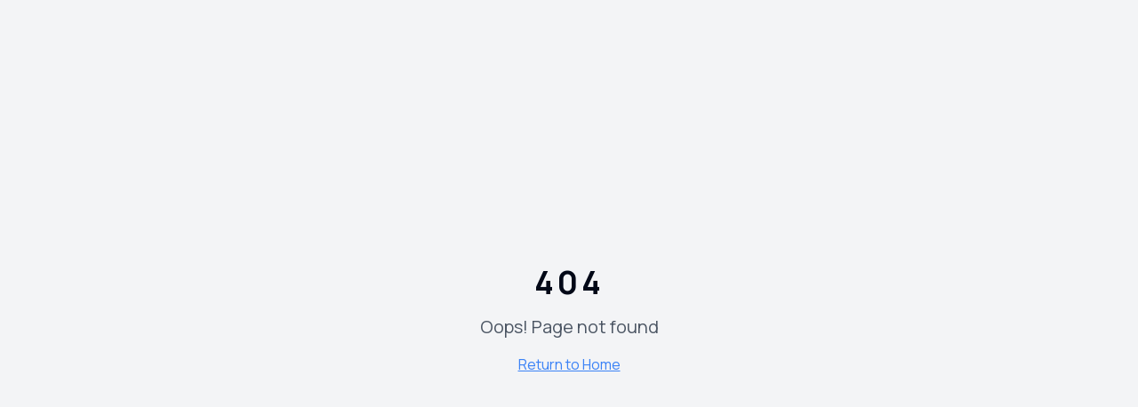

--- FILE ---
content_type: text/html; charset=utf-8
request_url: https://www.expfrance.fr/Appartement-A-vendre-Plan-de-Cuques-7004001-1667
body_size: 884
content:
<!DOCTYPE html>
<html lang="fr">
  <head>
    <meta charset="UTF-8" />
    <meta name="viewport" content="width=device-width, initial-scale=1.0" />
    <title>eXp France</title>
    <meta name="description" content="Professional real estate services in France" />
    <meta name="author" content="France" />
    
    <!-- Language and locale meta tags -->
    <meta name="language" content="fr" />
    <meta http-equiv="content-language" content="fr" />
    
    <!-- Open Graph meta tags -->
    <meta property="og:type" content="website" />
    <meta property="og:title" content="eXp France" />
    <meta property="og:description" content="Professional real estate services in France" />
    <meta property="og:image" content="/images/eXp-logo-og-image.png" />
    <meta property="og:locale" content="fr_FR" />
    <meta property="og:site_name" content="eXp France" />
    <meta property="og:image:width" content="1200" />
    <meta property="og:image:height" content="630" />
    
    <!-- Twitter Card meta tags -->
    <meta name="twitter:card" content="summary_large_image" />
    <meta name="twitter:title" content="eXp France" />
    <meta name="twitter:description" content="Professional real estate services in France" />
    <meta name="twitter:image" content="/images/eXp-logo-og-image.png" />
    
    <!-- Favicon -->
    <link rel="icon" type="image/x-icon" href="/favicon.ico" />
    
    <!-- SEO meta tags -->
    <meta name="robots" content="index, follow" />
    <meta name="googlebot" content="index, follow" />
    
    <!-- Edge function markers for client-side detection -->
    <meta name="x-edge-rendered" content="true" />
    <meta name="x-country-code" content="FR" />
    
    <!-- Set country code for client-side -->
    <script>
      window.__COUNTRY_CODE__ = 'FR';
      window.__EDGE_RENDERED__ = true;
      window.__EDGE_TIMESTAMP__ = '2026-01-31T06:00:31.100Z';
      // Store in sessionStorage for client-side navigation
      try {
        sessionStorage.setItem('edge_rendered', 'true');
        sessionStorage.setItem('edge_country_code', 'FR');
      } catch(e) {}
    </script>

    <script type="module" crossorigin src="/assets/index-BbsWhUjo.js"></script>
    <link rel="stylesheet" crossorigin href="/assets/index-J55u6pjd.css">
  </head>

  <body>
    <div id="root"></div>
    <!-- IMPORTANT: DO NOT REMOVE THIS SCRIPT TAG OR THIS VERY COMMENT! -->
    <script src="https://cdn.gpteng.co/gptengineer.js" type="module"></script>
  </body>
</html>